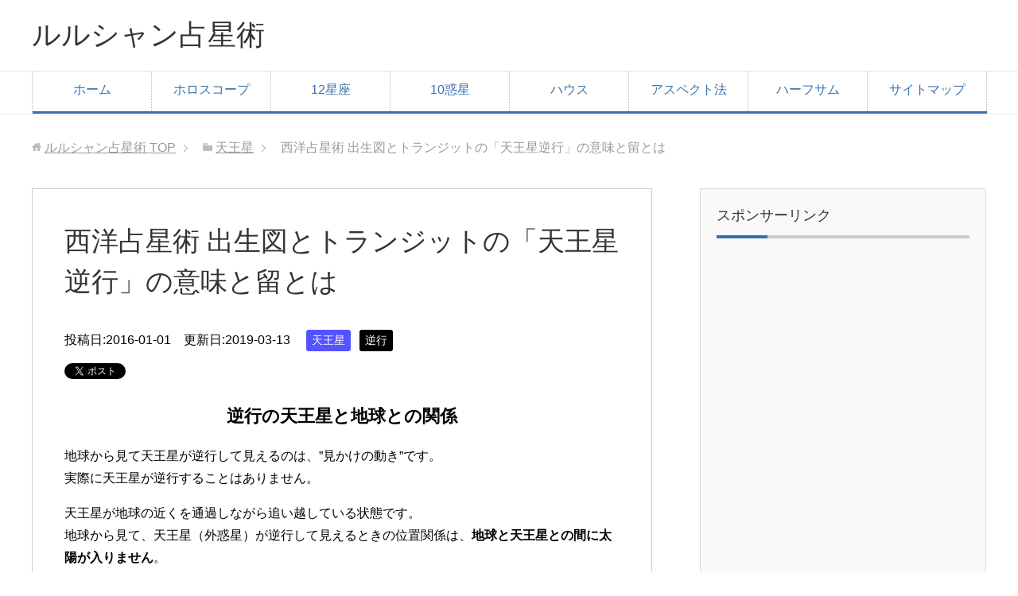

--- FILE ---
content_type: text/html; charset=UTF-8
request_url: https://astro-r.com/uranus/62/
body_size: 27247
content:
<!DOCTYPE html>
<html lang="ja" class="col2">
<head prefix="og: http://ogp.me/ns# fb: http://ogp.me/ns/fb#">

<title>西洋占星術 出生図とトランジットの「天王星逆行」の意味と留とは | ルルシャン占星術</title>
<meta charset="UTF-8">
<meta http-equiv="X-UA-Compatible" content="IE=edge">
<meta name="viewport" content="width=device-width, initial-scale=1.0">
<meta name="keywords" content="ルルシャン,西洋占星術,ホロスコープ,12星座,アスペクト,四元素,三区分,二区分,サイン,インターセプト,カルミネート,天王星,逆行,トランジット 逆行,天王星 逆行">
<meta name="description" content="逆行の天王星と地球との関係 地球から見て天王星が逆行して見えるのは、”見かけの動き”です。 実際に天王星が逆行することはありません。 天王星が地球の近くを通過しながら追い越している状態です。 地球から見て、天王星（外惑星・・・">
<link rel="canonical" href="https://astro-r.com/uranus/62/"/>
<link rel='dns-prefetch' href='//s.w.org'/>
<link rel="alternate" type="application/rss+xml" title="ルルシャン占星術 &raquo; フィード" href="https://astro-r.com/feed/"/>
<link rel="alternate" type="application/rss+xml" title="ルルシャン占星術 &raquo; コメントフィード" href="https://astro-r.com/comments/feed/"/>
<link rel="alternate" type="application/rss+xml" title="ルルシャン占星術 &raquo; 西洋占星術 出生図とトランジットの「天王星逆行」の意味と留とは のコメントのフィード" href="https://astro-r.com/uranus/62/feed/"/>
		<script type="text/javascript">window._wpemojiSettings={"baseUrl":"https:\/\/s.w.org\/images\/core\/emoji\/11\/72x72\/","ext":".png","svgUrl":"https:\/\/s.w.org\/images\/core\/emoji\/11\/svg\/","svgExt":".svg","source":{"concatemoji":"https:\/\/astro-r.com\/wp-includes\/js\/wp-emoji-release.min.js?ver=5.0.7"}};!function(a,b,c){function d(a,b){var c=String.fromCharCode;l.clearRect(0,0,k.width,k.height),l.fillText(c.apply(this,a),0,0);var d=k.toDataURL();l.clearRect(0,0,k.width,k.height),l.fillText(c.apply(this,b),0,0);var e=k.toDataURL();return d===e}function e(a){var b;if(!l||!l.fillText)return!1;switch(l.textBaseline="top",l.font="600 32px Arial",a){case"flag":return!(b=d([55356,56826,55356,56819],[55356,56826,8203,55356,56819]))&&(b=d([55356,57332,56128,56423,56128,56418,56128,56421,56128,56430,56128,56423,56128,56447],[55356,57332,8203,56128,56423,8203,56128,56418,8203,56128,56421,8203,56128,56430,8203,56128,56423,8203,56128,56447]),!b);case"emoji":return b=d([55358,56760,9792,65039],[55358,56760,8203,9792,65039]),!b}return!1}function f(a){var c=b.createElement("script");c.src=a,c.defer=c.type="text/javascript",b.getElementsByTagName("head")[0].appendChild(c)}var g,h,i,j,k=b.createElement("canvas"),l=k.getContext&&k.getContext("2d");for(j=Array("flag","emoji"),c.supports={everything:!0,everythingExceptFlag:!0},i=0;i<j.length;i++)c.supports[j[i]]=e(j[i]),c.supports.everything=c.supports.everything&&c.supports[j[i]],"flag"!==j[i]&&(c.supports.everythingExceptFlag=c.supports.everythingExceptFlag&&c.supports[j[i]]);c.supports.everythingExceptFlag=c.supports.everythingExceptFlag&&!c.supports.flag,c.DOMReady=!1,c.readyCallback=function(){c.DOMReady=!0},c.supports.everything||(h=function(){c.readyCallback()},b.addEventListener?(b.addEventListener("DOMContentLoaded",h,!1),a.addEventListener("load",h,!1)):(a.attachEvent("onload",h),b.attachEvent("onreadystatechange",function(){"complete"===b.readyState&&c.readyCallback()})),g=c.source||{},g.concatemoji?f(g.concatemoji):g.wpemoji&&g.twemoji&&(f(g.twemoji),f(g.wpemoji)))}(window,document,window._wpemojiSettings);</script>
		<style type="text/css">
img.wp-smiley,
img.emoji {
	display: inline !important;
	border: none !important;
	box-shadow: none !important;
	height: 1em !important;
	width: 1em !important;
	margin: 0 .07em !important;
	vertical-align: -0.1em !important;
	background: none !important;
	padding: 0 !important;
}
</style>
<link rel='stylesheet' id='wp-block-library-css' href='https://astro-r.com/wp-includes/css/dist/block-library/style.min.css?ver=5.0.7' type='text/css' media='all'/>
<link rel='stylesheet' id='toc-screen-css' href='https://astro-r.com/wp-content/plugins/table-of-contents-plus/screen.min.css,qver=1509.pagespeed.ce.w2pUIxA01D.css' type='text/css' media='all'/>
<link rel='stylesheet' id='keni_base-css' href='https://astro-r.com/wp-content/themes/keni70_wp_corp_blue_201605112159/base.css,qver=5.0.7.pagespeed.ce.mWC5Sz0j-J.css' type='text/css' media='all'/>
<link rel='stylesheet' id='keni_rwd-css' href='https://astro-r.com/wp-content/themes/keni70_wp_corp_blue_201605112159/rwd.css?ver=5.0.7' type='text/css' media='all'/>
<script>if(document.location.protocol!="https:"){document.location=document.URL.replace(/^http:/i,"https:");}</script><script type='text/javascript' src='https://astro-r.com/wp-includes/js/jquery/jquery.js?ver=1.12.4'></script>
<script type='text/javascript' src='https://astro-r.com/wp-includes/js/jquery/jquery-migrate.min.js?ver=1.4.1'></script>
<link rel='https://api.w.org/' href='https://astro-r.com/wp-json/'/>
<link rel="EditURI" type="application/rsd+xml" title="RSD" href="https://astro-r.com/xmlrpc.php?rsd"/>
<link rel="wlwmanifest" type="application/wlwmanifest+xml" href="https://astro-r.com/wp-includes/wlwmanifest.xml"/> 
<meta name="generator" content="WordPress 5.0.7"/>
<link rel='shortlink' href='https://astro-r.com/?p=62'/>
<link rel="alternate" type="application/json+oembed" href="https://astro-r.com/wp-json/oembed/1.0/embed?url=https%3A%2F%2Fastro-r.com%2Furanus%2F62%2F"/>
<link rel="alternate" type="text/xml+oembed" href="https://astro-r.com/wp-json/oembed/1.0/embed?url=https%3A%2F%2Fastro-r.com%2Furanus%2F62%2F&#038;format=xml"/>
<link rel="icon" href="https://astro-r.com/wp-content/uploads/2016/06/cropped-lulu-100x100.jpg" sizes="32x32"/>
<link rel="icon" href="https://astro-r.com/wp-content/uploads/2016/06/cropped-lulu-200x200.jpg" sizes="192x192"/>
<link rel="apple-touch-icon-precomposed" href="https://astro-r.com/wp-content/uploads/2016/06/cropped-lulu-200x200.jpg"/>
<meta name="msapplication-TileImage" content="https://astro-r.com/wp-content/uploads/2016/06/cropped-lulu-320x320.jpg"/>
<meta data-pso-pv="1.2.1" data-pso-pt="singlePost" data-pso-th="1d0471d36c56c677136a3e4108c28aae"><script async src="//pagead2.googlesyndication.com/pagead/js/adsbygoogle.js"></script><script pagespeed_no_defer="" data-pso-version="20170403_083938">window.dynamicgoogletags={config:[]};dynamicgoogletags.config=["ca-pub-5082371187938170",[[]],[[[],[],[]]],"WordPressSinglePost","9014607849",null,0.01,null,[null,1209600000],0.01,0,null,null,"//astro-r.com"];(function(){var h=this,aa=function(a){var b=typeof a;if("object"==b)if(a){if(a instanceof Array)return"array";if(a instanceof Object)return b;var c=Object.prototype.toString.call(a);if("[object Window]"==c)return"object";if("[object Array]"==c||"number"==typeof a.length&&"undefined"!=typeof a.splice&&"undefined"!=typeof a.propertyIsEnumerable&&!a.propertyIsEnumerable("splice"))return"array";if("[object Function]"==c||"undefined"!=typeof a.call&&"undefined"!=typeof a.propertyIsEnumerable&&!a.propertyIsEnumerable("call"))return"function"}else return"null";else if("function"==b&&"undefined"==typeof a.call)return"object";return b},p=function(a){return"number"==typeof a},ba=function(a,b){var c=Array.prototype.slice.call(arguments,1);return function(){var b=c.slice();b.push.apply(b,arguments);return a.apply(this,b)}},r=function(a,b){function c(){}c.prototype=b.prototype;a.Ra=b.prototype;a.prototype=new c;a.prototype.constructor=a;a.Ta=function(a,c,f){for(var d=Array(arguments.length-2),e=2;e<arguments.length;e++)d[e-2]=arguments[e];return b.prototype[c].apply(a,d)}};var ca=String.prototype.trim?function(a){return a.trim()}:function(a){return a.replace(/^[\s\xa0]+|[\s\xa0]+$/g,"")},da=function(a,b){return a<b?-1:a>b?1:0},ea=function(a){return String(a).replace(/\-([a-z])/g,function(a,c){return c.toUpperCase()})};var fa=Array.prototype.forEach?function(a,b,c){Array.prototype.forEach.call(a,b,c)}:function(a,b,c){for(var d=a.length,e="string"==typeof a?a.split(""):a,f=0;f<d;f++)f in e&&b.call(c,e[f],f,a)};var ga=function(a){ga[" "](a);return a};ga[" "]=function(){};var ia=function(a,b){var c=ha;Object.prototype.hasOwnProperty.call(c,a)||(c[a]=b(a))};var t;a:{var ja=h.navigator;if(ja){var ka=ja.userAgent;if(ka){t=ka;break a}}t=""}var v=function(a){return-1!=t.indexOf(a)};var la=v("Opera"),w=v("Trident")||v("MSIE"),ma=v("Edge"),na=v("Gecko")&&!(-1!=t.toLowerCase().indexOf("webkit")&&!v("Edge"))&&!(v("Trident")||v("MSIE"))&&!v("Edge"),oa=-1!=t.toLowerCase().indexOf("webkit")&&!v("Edge"),pa=function(){var a=h.document;return a?a.documentMode:void 0},qa;a:{var ra="",sa=function(){var a=t;if(na)return/rv\:([^\);]+)(\)|;)/.exec(a);if(ma)return/Edge\/([\d\.]+)/.exec(a);if(w)return/\b(?:MSIE|rv)[: ]([^\);]+)(\)|;)/.exec(a);if(oa)return/WebKit\/(\S+)/.exec(a);if(la)return/(?:Version)[ \/]?(\S+)/.exec(a)}();sa&&(ra=sa?sa[1]:"");if(w){var ta=pa();if(null!=ta&&ta>parseFloat(ra)){qa=String(ta);break a}}qa=ra}var ua=qa,ha={},va=function(a){ia(a,function(){for(var b=0,c=ca(String(ua)).split("."),d=ca(String(a)).split("."),e=Math.max(c.length,d.length),f=0;0==b&&f<e;f++){var g=c[f]||"",k=d[f]||"";do{g=/(\d*)(\D*)(.*)/.exec(g)||["","","",""];k=/(\d*)(\D*)(.*)/.exec(k)||["","","",""];if(0==g[0].length&&0==k[0].length)break;b=da(0==g[1].length?0:parseInt(g[1],10),0==k[1].length?0:parseInt(k[1],10))||da(0==g[2].length,0==k[2].length)||da(g[2],k[2]);g=g[3];k=k[3]}while(0==b)}return 0<=b})},wa;var xa=h.document;wa=xa&&w?pa()||("CSS1Compat"==xa.compatMode?parseInt(ua,10):5):void 0;var x=function(){},ya="function"==typeof Uint8Array,z=function(a,b,c){a.a=null;b||(b=[]);a.Va=void 0;a.M=-1;a.l=b;a:{if(a.l.length){b=a.l.length-1;var d=a.l[b];if(d&&"object"==typeof d&&"array"!=aa(d)&&!(ya&&d instanceof Uint8Array)){a.R=b-a.M;a.G=d;break a}}a.R=Number.MAX_VALUE}a.Ua={};if(c)for(b=0;b<c.length;b++)d=c[b],d<a.R?(d+=a.M,a.l[d]=a.l[d]||y):a.G[d]=a.G[d]||y},y=[],A=function(a,b){if(b<a.R){b+=a.M;var c=a.l[b];return c===y?a.l[b]=[]:c}c=a.G[b];return c===y?a.G[b]=[]:c},Aa=function(a){a=A(za,a);return null==a?a:+a},B=function(a,b,c){b<a.R?a.l[b+a.M]=c:a.G[b]=c},C=function(a,b,c){a.a||(a.a={});if(!a.a[c]){var d=A(a,c);d&&(a.a[c]=new b(d))}return a.a[c]},D=function(a,b,c){a.a||(a.a={});if(!a.a[c]){for(var d=A(a,c),e=[],f=0;f<d.length;f++)e[f]=new b(d[f]);a.a[c]=e}b=a.a[c];b==y&&(b=a.a[c]=[]);return b},Ba=function(a,b,c){a.a||(a.a={});c=c||[];for(var d=[],e=0;e<c.length;e++)d[e]=E(c[e]);a.a[b]=c;B(a,b,d)},Ca=function(a){if(a.a)for(var b in a.a){var c=a.a[b];if("array"==aa(c))for(var d=0;d<c.length;d++)c[d]&&E(c[d]);else c&&E(c)}},E=function(a){Ca(a);return a.l};x.prototype.toString=function(){Ca(this);return this.l.toString()};var Da=function(a){var b;if("array"==aa(a)){for(var c=Array(a.length),d=0;d<a.length;d++)null!=(b=a[d])&&(c[d]="object"==typeof b?Da(b):b);return c}if(ya&&a instanceof Uint8Array)return new Uint8Array(a);c={};for(d in a)null!=(b=a[d])&&(c[d]="object"==typeof b?Da(b):b);return c};var Ea=function(a,b){this.events=[];this.Ga=b||h;var c=null;b&&(b.google_js_reporting_queue=b.google_js_reporting_queue||[],this.events=b.google_js_reporting_queue,c=b.google_measure_js_timing);this.ia=null!=c?c:Math.random()<a};Ea.prototype.disable=function(){fa(this.events,this.ya,this);this.events.length=0;this.ia=!1};Ea.prototype.ya=function(a){var b=this.Ga.performance;a&&b&&b.clearMarks&&(b.clearMarks("goog_"+a.uniqueId+"_start"),b.clearMarks("goog_"+a.uniqueId+"_end"))};var Fa=function(){var a=!1;try{var b=Object.defineProperty({},"passive",{get:function(){a=!0}});h.addEventListener("test",null,b)}catch(c){}return a}();var Ha=function(){var a=Ga;try{var b;if(b=!!a&&null!=a.location.href)a:{try{ga(a.foo);b=!0;break a}catch(c){}b=!1}return b}catch(c){return!1}},Ia=function(a,b){for(var c in a)Object.prototype.hasOwnProperty.call(a,c)&&b.call(void 0,a[c],c,a)};var Ja=function(a,b,c,d,e){this.la=c||4E3;this.H=a||"&";this.wa=b||",$";this.T=void 0!==d?d:"trn";this.Sa=e||null;this.va=!1;this.V={};this.Ja=0;this.L=[]},Ma=function(a,b,c,d){b=b+"//"+c+d;var e=Ka(a)-d.length-0;if(0>e)return"";a.L.sort(function(a,b){return a-b});d=null;c="";for(var f=0;f<a.L.length;f++)for(var g=a.L[f],k=a.V[g],m=0;m<k.length;m++){if(!e){d=null==d?g:d;break}var l=La(k[m],a.H,a.wa);if(l){l=c+l;if(e>=l.length){e-=l.length;b+=l;c=a.H;break}else a.va&&(c=e,l[c-1]==a.H&&--c,b+=l.substr(0,c),c=a.H,e=0);d=null==d?g:d}}f="";a.T&&null!=d&&(f=c+a.T+"="+(a.Sa||d));return b+f+""},Ka=function(a){if(!a.T)return a.la;var b=1,c;for(c in a.V)b=c.length>b?c.length:b;return a.la-a.T.length-b-a.H.length-1},La=function(a,b,c,d,e){var f=[];Ia(a,function(a,k){(a=Na(a,b,c,d,e))&&f.push(k+"="+a)});return f.join(b)},Na=function(a,b,c,d,e){if(null==a)return"";b=b||"&";c=c||",$";"string"==typeof c&&(c=c.split(""));if(a instanceof Array){if(d=d||0,d<c.length){for(var f=[],g=0;g<a.length;g++)f.push(Na(a[g],b,c,d+1,e));return f.join(c[d])}}else if("object"==typeof a)return e=e||0,2>e?encodeURIComponent(La(a,b,c,d,e+1)):"...";return encodeURIComponent(String(a))};var Ra=function(a,b,c,d){var e=Pa;if((c?e.Pa:Math.random())<(d||e.za))try{var f;b instanceof Ja?f=b:(f=new Ja,Ia(b,function(a,b){var c=f,d=c.Ja++,e={};e[b]=a;a=[e];c.L.push(d);c.V[d]=a}));var g=Ma(f,e.Ma,e.Ba,e.La+a+"&");g&&Qa(g)}catch(k){}},Qa=function(a){h.google_image_requests||(h.google_image_requests=[]);var b=h.document.createElement("img");b.src=a;h.google_image_requests.push(b)};var Sa;if(!(Sa=!na&&!w)){var Ta;if(Ta=w)Ta=9<=Number(wa);Sa=Ta}Sa||na&&va("1.9.1");w&&va("9");var F=function(a,b,c,d){this.top=a;this.right=b;this.bottom=c;this.left=d};F.prototype.floor=function(){this.top=Math.floor(this.top);this.right=Math.floor(this.right);this.bottom=Math.floor(this.bottom);this.left=Math.floor(this.left);return this};var Ua=document,Va=window;var Wa=!!window.google_async_iframe_id,Ga=Wa&&window.parent||window;var Pa,G;if(Wa&&!Ha()){var Xa="."+Ua.domain;try{for(;2<Xa.split(".").length&&!Ha();)Ua.domain=Xa=Xa.substr(Xa.indexOf(".")+1),Ga=window.parent}catch(a){}Ha()||(Ga=window)}G=Ga;var Ya=new Ea(1,G);Pa=new function(){this.Ma="http:"===Va.location.protocol?"http:":"https:";this.Ba="pagead2.googlesyndication.com";this.La="/pagead/gen_204?id=";this.za=.01;this.Pa=Math.random()};if("complete"==G.document.readyState)G.google_measure_js_timing||Ya.disable();else if(Ya.ia){var Za=function(){G.google_measure_js_timing||Ya.disable()};G.addEventListener?G.addEventListener("load",Za,Fa?void 0:!1):G.attachEvent&&G.attachEvent("onload",Za)};var H=function(a){this.na={};this.na.c=a;this.o=[];this.u=null;this.v=[];this.ea=0};H.prototype.g=function(a){for(var b=0;b<this.o.length;b++)if(this.o[b]==a)return this;this.o.push(a);return this};var $a=function(a,b){a.u=a.u?a.u:b;return a};H.prototype.C=function(a){for(var b=0;b<this.v.length;b++)if(this.v[b]==a)return this;this.v.push(a);return this};H.prototype.getData=function(a){var b=this.na,c={},d;for(d in b)c[d]=b[d];0<this.ea&&(c.t=this.ea);c.err=this.o.join();c.warn=this.v.join();if(this.u){c.excp_n=this.u.name;c.excp_m=this.u.message&&this.u.message.substring(0,512);if(b=this.u.stack){d=this.u.stack;try{-1==d.indexOf("")&&(d="\n"+d);for(var e;d!=e;)e=d,d=d.replace(/((https?:\/..*\/)[^\/:]*:\d+(?:.|\n)*)\2/,"$1");b=d.replace(/\n */g,"\n")}catch(f){b=""}}c.excp_s=b}c.w=0<a.innerWidth?a.innerWidth:null;c.h=0<a.innerHeight?a.innerHeight:null;return c};var bb=function(a,b){ab(a,a.Ea,a.X,b)},ab=function(a,b,c,d){var e=d.u;d=d.getData(a.K);a.Ha?(d.type=b,a.K.console.log(d),e&&a.K.console.error(e)):0<c&&(d.r=c,Ra(b,d,"jserror"!=b,c))};var I=function(a){return a.dynamicgoogletags=a.dynamicgoogletags||{}};var J=function(a){z(this,a,cb)};r(J,x);var cb=[4];J.prototype.getId=function(){return A(this,3)};var K=function(a){z(this,a,null)};r(K,x);var db=function(a){z(this,a,null)};r(db,x);var L=function(a){return C(a,J,1)},fb=function(a){z(this,a,eb)};r(fb,x);var eb=[1];fb.prototype.i=function(){return D(this,db,1)};fb.prototype.pa=function(a){Ba(this,1,a)};var M=function(a){z(this,a,gb)};r(M,x);var gb=[2];M.prototype.ka=function(){return A(this,3)};M.prototype.qa=function(a){B(this,3,a)};var hb=function(a){z(this,a,null)};r(hb,x);var N=function(a){z(this,a,ib)};r(N,x);var ib=[1,2,3];N.prototype.i=function(){return D(this,db,2)};N.prototype.pa=function(a){Ba(this,2,a)};var O=function(a){z(this,a,jb)};r(O,x);var jb=[3];O.prototype.A=function(){return A(this,1)};O.prototype.D=function(){return C(this,fb,2)};O.prototype.O=function(){return A(this,4)};O.prototype.ka=function(){return A(this,5)};O.prototype.qa=function(a){B(this,5,a)};O.prototype.N=function(){return C(this,kb,9)};var kb=function(a){z(this,a,null)};r(kb,x);var lb=function(a){this.m=a;this.sa=[]};lb.prototype.f=function(){return 0<D(this.m,N,3).length?D(this.m,N,3)[0]:null};var mb=function(a){var b=["adsbygoogle-placeholder"];a=a.className?a.className.split(/\s+/):[];for(var c={},d=0;d<a.length;++d)c[a[d]]=!0;for(d=0;d<b.length;++d)if(!c[b[d]])return!1;return!0};var nb=function(a,b){for(var c=0;c<b.length;c++){var d=b[c],e=ea(d.Wa);a[e]=d.value}},qb=function(a,b){var c=ob;b.setAttribute("data-adsbygoogle-status","reserved");b={element:b};(c=c&&c.Na)&&(b.params=c);pb(a).push(b)},pb=function(a){return a.adsbygoogle=a.adsbygoogle||[]};var rb=function(a,b){if(!a)return!1;a=b.getComputedStyle?b.getComputedStyle(a,null):a.currentStyle;if(!a)return!1;a=a.cssFloat||a.styleFloat;return"left"==a||"right"==a},sb=function(a){for(a=a.previousSibling;a&&1!=a.nodeType;)a=a.previousSibling;return a?a:null},tb=function(a){return!!a.nextSibling||!!a.parentNode&&tb(a.parentNode)};var ub=function(a,b){var c=a.length;if(null!=c)for(var d=0;d<c;d++)b.call(void 0,a[d],d)};var vb=function(a,b,c,d){this.ma=a;this.$=b;this.aa=c;this.P=d};vb.prototype.query=function(a){var b=[];try{b=a.querySelectorAll(this.ma)}catch(f){}if(!b.length)return[];a=b;b=a.length;if(0<b){for(var c=Array(b),d=0;d<b;d++)c[d]=a[d];a=c}else a=[];a=wb(this,a);p(this.$)&&(b=this.$,0>b&&(b+=a.length),a=0<=b&&b<a.length?[a[b]]:[]);if(p(this.aa)){b=[];for(c=0;c<a.length;c++){var d=xb(a[c]),e=this.aa;0>e&&(e+=d.length);0<=e&&e<d.length&&b.push(d[e])}a=b}return a};vb.prototype.toString=function(){return JSON.stringify({nativeQuery:this.ma,occurrenceIndex:this.$,paragraphIndex:this.aa,ignoreMode:this.P})};var wb=function(a,b){if(null==a.P)return b;switch(a.P){case 1:return b.slice(1);case 2:return b.slice(0,b.length-1);case 3:return b.slice(1,b.length-1);case 0:return b;default:throw Error("Unknown ignore mode: "+a.P);}},xb=function(a){var b=[];ub(a.getElementsByTagName("p"),function(a){100<=yb(a)&&b.push(a)});return b},yb=function(a){if(3==a.nodeType)return a.length;if(1!=a.nodeType||"SCRIPT"==a.tagName)return 0;var b=0;ub(a.childNodes,function(a){b+=yb(a)});return b},zb=function(a){return 0==a.length||isNaN(a[0])?a:"\\"+(30+parseInt(a[0],10))+" "+a.substring(1)};var Ab=function(a,b){var c=0,d=A(a,6);if(void 0!==d)switch(d){case 0:c=1;break;case 1:c=2;break;case 2:c=3}var d=null,e=A(a,7);if(A(a,1)||a.getId()||0<A(a,4).length){var f=a.getId(),g=A(a,1),e=A(a,4),d=A(a,2);a=A(a,5);var k="";g&&(k+=g);f&&(k+="#"+zb(f));if(e)for(f=0;f<e.length;f++)k+="."+zb(e[f]);d=(e=k)?new vb(e,d,a,c):null}else e&&(d=new vb(e,A(a,2),A(a,5),c));return d?d.query(b):[]},Bb=function(a,b){if(a==b)return!0;if(!a||!b||A(a,1)!=A(b,1)||A(a,2)!=A(b,2)||a.getId()!=b.getId()||A(a,7)!=A(b,7)||A(a,5)!=A(b,5)||A(a,6)!=A(b,6))return!1;a=A(a,4);b=A(b,4);if(a||b)if(a&&b&&a.length==b.length)for(var c=0;c<a.length;c++){if(a[c]!=b[c])return!1}else return!1;return!0};var Cb=function(a){a=a.document;return("CSS1Compat"==a.compatMode?a.documentElement:a.body)||{}},Db=function(a){return void 0===a.pageYOffset?(a.document.documentElement||a.document.body.parentNode||a.document.body).scrollTop:a.pageYOffset};var Eb=function(a,b){b=L(b);if(!b)return null;a=Ab(b,a);return 0<a.length?a[0]:null},Gb=function(a,b){b=Fb(a,b,!0);return p(b)&&!(b<=Cb(a).clientHeight)},Hb=function(a,b){return a.body?b-a.body.getBoundingClientRect().top:b},Fb=function(a,b,c){if(!c||!p(A(b,8))){var d=Eb(a.document,b);if(d){var e=null!=C(b,K,2)?A(C(b,K,2),3):void 0;c=a.document.createElement("div");c.className="googlepublisherpluginad";var f=c.style;f.textAlign="center";f.width="100%";f.height="0px";f.clear=e?"both":"none";Ib(c,d,A(b,3));d=c.getBoundingClientRect().top+Db(a);c.parentNode.removeChild(c);B(b,8,d)}}b=A(b,8);return p(b)?b-Db(a):null},Jb={0:0,1:1,2:2,3:3},Kb={0:"auto",1:"horizontal",2:"vertical",3:"rectangle"},Lb=function(a,b){a.sort(function(a,d){a=Fb(b,a,!0);a=p(a)?a:Number.POSITIVE_INFINITY;d=Fb(b,d,!0);d=p(d)?d:Number.POSITIVE_INFINITY;return a-d})},Ib=function(a,b,c){switch(Jb[c]){case 0:b.parentNode&&b.parentNode.insertBefore(a,b);break;case 3:if(c=b.parentNode){var d=b.nextSibling;if(d&&d.parentNode!=c)for(;d&&8==d.nodeType;)d=d.nextSibling;c.insertBefore(a,d)}break;case 1:b.insertBefore(a,b.firstChild);break;case 2:b.appendChild(a)}if(1!=b.nodeType?0:"INS"==b.tagName&&mb(b))b.style.display="block"};var ob=new function(){this.ha="googlepublisherpluginad";this.Na={google_tag_origin:"pso"}},P=function(a){this.b=a;this.j=[];this.da=0;this.o=[];this.v=[];this.Y=null;this.oa=!1},Mb=function(a,b){a=C(a.f(),J,4);if(!(a&&b&&A(b,1)==A(a,1)&&b.getId()==a.getId()&&p(A(b,2))&&p(A(b,5))))return!1;a=A(a,4);b=A(b,4);if(a.length!=b.length)return!1;for(var c=0;c<a.length;++c)if(b[c]!=a[c])return!1;return!0},Nb=function(a){var b=p(void 0)?void 0:20,c=a.f(),d=c.i(),e=C(c,J,4);if(!(a.oa||0>=b)&&e&&0!=Ab(e,a.b.document).length){a.oa=!0;for(var c=[],f=0;f<d.length;++f){var g=d[f],k=L(g);if(Mb(a,k)){var m=A(k,2),k=A(k,5);null!=m&&null!=k&&0<=m&&0<=k&&(!c[m]||A(L(c[m]),5)<k)&&(c[m]=g)}}k=0;d=Ab(e,a.b.document);for(m=0;m<c.length&&k<b;++m){var e=k,f=a,l=d[m],g=c[m],k=b-k,u=f.f().i(),q=0;if(l&&g){l=xb(l).length;switch(A(L(g),6)){case 0:case 1:--l;break;case 2:l-=2}for(var n=A(L(g),5)+1;n<l&&q<k;++n){var Oa=new g.constructor(Da(E(g))),Hc=L(Oa);B(Hc,5,n);u.push(Oa);q++}}q&&f.f().pa(u);k=e+q}}};P.prototype.g=function(a){for(var b=0;b<this.o.length;++b)if(this.o[b]==a)return;this.o.push(a)};P.prototype.C=function(a){for(var b=0;b<this.v.length;++b)if(this.v[b]==a)return;this.v.push(a)};var Ob=function(a,b,c){var d=Jb[A(b,3)],e=Eb(a.b.document,b);if(e){var f=L(b)?A(L(b),2):void 0,g;a:{g=a.b;if(null!=f)switch(d){case 0:g=rb(sb(e),g);break a;case 3:g=rb(e,g);break a;case 2:f=e.lastChild;g=rb(f?1==f.nodeType?f:sb(f):null,g);break a}g=!1}if(!g&&(c||2!=d||tb(e))&&(c=1==d||2==d?e:e.parentNode,!c||(1!=c.nodeType?0:"INS"==c.tagName&&mb(c))||!(0>=c.offsetWidth)))a:if(A(b,7))a.C(8);else{b:if(A(b,5))c=A(b,5);else{if(c=Q(a).f())if(c=A(c,3),a.da<c.length){c=c[a.da++];break b}a.g(4);c=null}if(null!=c){B(b,7,!0);d=[];(g=a.O())&&d.push(g);g=Q(a).sa;for(f=0;f<g.length;++f)d.push(g[f]);p(A(b,9))&&d.push("pso-lv-"+A(b,9));var k=a.b.document;g=a.A();var f=A(b,6),f=null!=f?Kb[f]:f,m=C(b,K,2),l={};m&&(l.ra=A(m,1),l.ga=A(m,2),l.xa=!!A(m,3));var m=c,u=ob,q=k.createElement("div"),n=q.style;n.textAlign="center";n.width="100%";n.height="auto";n.clear=l.xa?"both":"none";l.Ka&&nb(n,l.Ka);k=k.createElement("ins");n=k.style;n.display="block";n.margin="auto";n.backgroundColor="transparent";l.ra&&(n.marginTop=l.ra);l.ga&&(n.marginBottom=l.ga);l.ta&&nb(n,l.ta);q.appendChild(k);k.setAttribute("data-ad-format",f?f:"auto");if(f=u&&u.ha)q.className=f;k.className="adsbygoogle";k.setAttribute("data-ad-client",g);m&&k.setAttribute("data-ad-slot",m);d.length&&k.setAttribute("data-ad-channel",d.join("+"));Ib(q,e,A(b,3));try{qb(a.b,k)}catch(Oa){A(b,5)!=c&&a.da--;B(b,7,!1);a.C(6);q&&q.parentNode&&q.parentNode.removeChild(q);break a}a.j.push(q)}}}},Pb=function(a,b){for(var c=Number.POSITIVE_INFINITY,d=0;d<a.j.length;++d)var e=a.j[d].getBoundingClientRect().top,f=a.j[d].getBoundingClientRect().bottom,c=Math.min(c,b<e?e-b:f<b?b-f:0);return c},Q=function(a){a=I(a.b).ps||null;if(!a)throw Error("No placementState");return a},Qb=function(a,b){var c=Q(a).m;if(!c||!c.A())return a.g(5),!1;c=D(c,N,3)[0];return c?A(c,3).length<b?(a.g(4),a.g(5),!1):!0:(a.g(5),!1)};P.prototype.A=function(){return Q(this).m.A()||""};P.prototype.O=function(){return Q(this).m.O()||void 0};P.prototype.D=function(){return Q(this).m.D()||new fb};P.prototype.f=function(){var a=Q(this).f();if(!a)throw Error("No mConfig");return a};var Rb=function(a){a=A(a.f(),6);return null!=a&&0<a};var Sb=function(){this.I=this.J=this.ba=null};var R=function(a){P.call(this,a)};r(R,P);R.prototype.apply=function(a){var b;(b=Q(this).m)&&b.A()&&b.D()?b=!0:(this.g(5),b=!1);if(b){b=this.D().i();for(var c=0;c<b.length;c++){var d=b[c];A(d,7)||Ob(this,d,a)}}};R.prototype.B=function(){return(0==this.D().i().length||0<this.j.length)&&0==this.o.length};var Tb=function(a){P.call(this,a);if(Qb(this,0)){a=this.D().i();for(var b=this.f().i(),c=0;c<a.length;c++){var d=a[c],e;a:{e=d;var f=b;if(e&&L(e))for(var g=0;g<f.length;g++){var k=f[g];if(A(e,3)==A(k,3)&&Bb(L(e),L(k))){e=k;break a}}e=null}e&&C(e,K,2)&&(e=C(e,K,2),d.a||(d.a={}),f=e?E(e):e,d.a[2]=e,B(d,2,f))}}};r(Tb,R);var Vb=function(a,b){var c=void 0===b.pageXOffset?(b.document.documentElement||b.document.body.parentNode||b.document.body).scrollLeft:b.pageXOffset,d=Db(b);if(a.getBoundingClientRect)return a=a.getBoundingClientRect(),Ub(a)?new F(a.top+d,a.right+c,a.bottom+d,a.left+c):new F(0,0,0,0);b=b.document.createRange();b.selectNodeContents(a);return b.collapsed?new F(0,0,0,0):b.getBoundingClientRect?(a=b.getBoundingClientRect(),Ub(a)?new F(a.top+d,a.right+c,a.bottom+d,a.left+c):new F(0,0,0,0)):new F(0,0,0,0)},Ub=function(a){return!!a&&p(a.top)&&!isNaN(a.top)&&p(a.right)&&!isNaN(a.right)&&p(a.bottom)&&!isNaN(a.bottom)&&p(a.left)&&!isNaN(a.left)};var $b=function(a){this.K=a;this.Fa=Wb(a);this.ua=S("ins.adsbygoogle",a);this.fa=Xb(a);this.Oa=S("[__lsu_res=reserved]",a);this.U=[];a=Yb(this);for(var b=0;b<a.length;b++)this.U.push(new Zb(a[b]))},Wb=function(a){var b=a.googletag;if(!b||"function"!=typeof b.pubads)return S("div[id^=div-gpt-ad]",a);var c=[];try{for(var d=b.pubads().getSlots(),b=0;b<d.length;b++){var e=d[b].getSlotElementId(),f=a.document.getElementById(e);null!=f&&c.push(f)}}catch(g){Ra("ladd_evt",{ok:0,err:g.toString()},!0,.1)}return c},Xb=function(a){return S("iframe[id^=aswift_],iframe[id^=google_ads_frame]",a)},S=function(a,b){return Array.prototype.slice.call(b.document.querySelectorAll(a))},Yb=function(a){return[].concat(a.Fa,a.ua,a.fa,a.Oa)},Zb=function(a){this.Ca=a;this.W=null};var T=function(a){P.call(this,a)};r(T,P);T.prototype.apply=function(){};T.prototype.B=function(){var a;if(Rb(this)){a=this.b;var b=Wb(a);a=0<[].concat(b,S("ins.adsbygoogle",a),Xb(a),S("[__lsu_res=reserved]",a)).length}else a=!0;return a};var ac=function(a){P.call(this,a);this.F=null};r(ac,P);ac.prototype.apply=function(a){if(a&&Qb(this,2)){Nb(this);a=Cb(this.b).clientHeight||640;null==this.F&&(this.F=new $b(this.b));var b=this.F.fa.length;if(!(5<=b)){var b=Math.min(2,5-b),c=this.f().i();Lb(c,this.b);for(var d=0;d<c.length&&this.j.length<b;++d){var e=c[d];if(Gb(this.b,e)){var f=Fb(this.b,e,!0);if(void 0!==f){var g;a:{g=this.F;for(var k=a,m=f,l=0;l<g.U.length;l++){var u=m,q=k,n;n=g.U[l];n.W||(n.W=Vb(n.Ca,g.K));n=n.W;if(n.top-q<u&&u<n.bottom+q){g=!0;break a}}g=!1}g||Pb(this,f)<a||Ob(this,e,!0)}}}0==this.j.length&&this.C(1)}}};ac.prototype.B=function(){return Rb(this)?0<Yb(this.F).length:!0};var bc=function(a){P.call(this,a);this.Z=!1};r(bc,T);bc.prototype.apply=function(a){if(a&&!this.Z){var b;a:{var c=this.b.document;b=c.body;if(a&&b){a=this.A();var d=ob,e=c.createElement("div");e.style.display="block";if(d=d&&d.ha)e.className=d;c=c.createElement("ins");c.className="adsbygoogle";c.setAttribute("data-ad-client",a);c.setAttribute("data-reactive-ad-format","1");c.style.display="none";e.appendChild(c);Ib(e,b,2);try{qb(this.b,c)}catch(f){this.C(6);e&&e.parentNode&&e.parentNode.removeChild(e);b=5;break a}this.j.push(e);b=0}else b=4}this.Z=0==b}};bc.prototype.B=function(){return this.Z&&T.prototype.B.call(this)};var cc=function(a){P.call(this,a);a=Cb(a).clientHeight;this.Aa=.1*a;this.Ia=.75*a};r(cc,P);cc.prototype.apply=function(a){if(Qb(this,3)&&!this.B()){Nb(this);var b=this.f().i();Lb(b,this.b);var c;c=this.Aa;var d;d=document;d=d.querySelectorAll?d.querySelectorAll("header,#header,#masthead,.header,.site-header"):[];for(var e=d.length,f=0<e?d[0]:null,g=1;g<e;g++)d[g].getBoundingClientRect().top<f.getBoundingClientRect().top&&(f=d[g]);(d=f)&&(d=d.getBoundingClientRect())&&d.top!=d.bottom&&d.left!=d.right&&(c=Math.min(c,Hb(document,d.bottom)));for(d=0;d<b.length&&3>this.j.length;d++){e=b[d];var f=c,g=this.b.document,k=Fb(this.b,e,!1);!p(k)||Hb(g,k)<f?f=!1:(f=Pb(this,k),f=this.Ia<f);f&&(f=Gb(this.b,e),g=A(e,6)||0,f&&0==g&&B(e,6,3),!f&&a||Ob(this,e,a))}}};cc.prototype.B=function(){return 3==this.j.length};var U={};U[16]=R;U[17]=R;U[19]=T;U[29]=ac;U[33]=T;U[30]=bc;U[28]=cc;U[34]=cc;U[32]=Tb;U[1]=R;U[8]=T;U[11]=R;var dc=[19,29,33,30,16,32,17,34],ec=[16,19,33,30,17,1,6,8,11];var fc=function(a,b){a=a.google_ad_modifications=a.google_ad_modifications||{};(a.ad_channels=a.ad_channels||[]).push(b)};var gc=function(a){return 0>a||99<a?null:10>a?"0"+a:""+a};var hc=function(a,b){a=a.google_ad_modifications=a.google_ad_modifications||{};a=a.loeids=a.loeids||[];for(var c=0;c<b.length;c++)a.push(b[c])};var ic=function(a,b,c){this.ja=a;this.Da=c?c:new kb};ic.prototype.N=function(){return this.Da||new kb};var jc=function(a){if(!p(a))return!1;for(var b=0;b<dc.length;++b)if(a==dc[b])return!1;return!0},oc=function(){var a=V,b=kc,c=lc,d=b.f();if(!d)return mc(16);var e=null,f;a:{var g=D(d,M,1);for(f=0;f<g.length;++f){for(var k=!0,m=0;m<ec.length;++m)A(g[f],4)==ec[m]&&(k=!1);if(k){g=[];0==d.i().length&&g.push("PsoInvalidVariant");0==A(d,3).length&&g.push("PsoNoAdSlotCodes");f=g;break a}}f=[]}g=c.ja;if(0==f.length)a:{e=D(d,M,1);if(p(g))for(f=0;f<e.length;f++)if(k=e[f],U[A(k,4)])for(var m=D(k,hb,2),l=0;l<m.length;l++){var u=m[l],q=A(u,1),u=A(u,2);if(p(q)&&p(u)&&g>=q&&g<=u){e=k;break a}}e=null}else for(k=0;k<f.length;++k)b.sa.push(f[k]);if(!e){f=D(d,M,1);e={};for(k=0;k<f.length;k++)e[A(f[k],4)]=!0;f=null;e[19]||e[8]?f=19:e[16]||e[1]?f=16:0<d.i().length&&0<A(d,3).length&&e[34]&&(f=34);null!=f?(e=new M,B(e,6,3),B(e,4,f),16!=f&&19!=f&&e.qa("pso-ama-fallback")):e=null}(f=!e)||(!p(g)||800>g?f=!1:820>g?(hc(a,["26835111"]),f=!0):(840>g&&hc(a,["26835112"]),f=!1));if(f)return mc(16);(g=e.ka())&&fc(a,g);g=!0;A(c.N(),2)&&(Date.now?Date.now():+new Date)<A(c.N(),2)||(fc(a,"pso-ama-exd"),g=!1);A(b.m,11)&&(fc(a,"pso-ama-stl-tmp"),g=!1);g&&fc(a,"pso-ama-elig");2==A(e,6)&&(b=A(e,1),null!=b&&hc(a,[""+b]));if(g&&(2==A(e,6)||1==A(e,6))){d=D(d,M,1);if(null===c.ja)c=[];else{b={};c=[];for(g=0;g<d.length;g++)f=nc(d[g]),null==f||b[f]||(b[f]=!0,c.push(f));b=nc(e);if(null!=b){d=[];b=gc(b);g=!1;if(b)for(f=0;f<c.length;f++)k=gc(c[f]),b==k&&(g=!0),k&&d.push("950"+b+k);g||(d=[]);c=d}else c=[]}hc(a,c)}a=new Sb;a.ba=A(e,5);a.J=A(e,4);return a},mc=function(a){var b=new Sb;b.J=a;return b},pc=function(a){a=a.google_ad_modifications=a.google_ad_modifications||{};a.remove_ads_by_default=!0;a.ad_whitelist=[{ad_tag_origin:"pso"}];a.ad_blacklist=[];a.space_collapsing="slot"},nc=function(a){var b;switch(A(a,6)){case 1:b=A(a,4);break;case 2:b=A(a,7)}return null!=b?b:null};var qc=function(a){this.document=a};var W=function(a){H.call(this,a)};r(W,H);W.prototype.getData=function(a){var b=W.Ra.getData.call(this,a),c;a:{c=(new qc(a.document)).document.getElementsByTagName("script");for(var d=0;d<c.length;++d)if(c[d].hasAttribute("data-pso-version")){c=c[d].getAttribute("data-pso-version");break a}c=null}b.sv=c;if(d=I(a).ps||null){c=d.m;var d=d.f(),e=b.wpc;b.wpc=null!=e?e:c.A();b.su=A(c,14);b.tn=c.O();b.ev=d&&A(d,5)}if(a=I(a).ss||null)b.s=a.J,b.st=a.ba;return b};var rc=null,sc=!1,vc=function(a){var b=tc,c=uc;b.addEventListener?(a&&b.addEventListener("DOMContentLoaded",a,!1),c&&b.addEventListener("load",c,!1)):b.attachEvent&&c&&b.attachEvent("onload",c)},xc=function(a){p(rc)&&a.clearInterval&&(a.clearInterval(rc),rc=null);sc||wc(a,!1);wc(a,!0)},yc=function(a,b){try{xc(b);var c=I(b).ss||null;if(c&&c.I){var d=c.I,e=d.B(),f=d.o,g=d.v,k=d.Y,m=d.j.length;e||0!=m||f.push(6);for(var l=new W(m),c=0;c<g.length;c++)l.C(g[c]);if(e&&0==f.length&&null===k)ab(a,a.Qa,a.ca,l);else{for(e=0;e<f.length;e++)l.g(f[e]);bb(a,$a(l,k))}}else bb(a,(new W(0)).g(2))}catch(u){bb(a,$a((new W(0)).g(1),u))}I(b).loaded=!0},wc=function(a,b){b||(sc=!0);if((a=I(a).ss||null)&&a.I){a=a.I;try{a.apply(b)}catch(c){a.g(1),null===a.Y&&(a.Y=c)}}},zc=function(){wc(window,!1)};var X=new function(a){this.Qa="pso_success";this.Ea="pso_failure";this.X=this.ca=.01;this.Ha=!1;this.K=a}(window);try{var V=window,za,Ac=I(V).config;za=Ac?new O(Ac):null;if(!za)throw Error("No config");var Bc=Aa(10),Cc=Aa(7);X.ca=null!=Bc?Bc:X.ca;X.X=null!=Cc?Cc:X.X;var kc=new lb(za),Dc=kc;I(V).ps=Dc;var Y,lc;if(v("iPad")||v("Android")&&!v("Mobile")||v("Silk")||!(v("iPod")||v("iPhone")||v("Android")||v("IEMobile")))Y=mc(16);else{var Ec,Fc=/^#([^=]*)=(\d+)$/.exec(V.location.hash);if((Ec=Fc&&3==Fc.length&&"pso_strategy"==Fc[1]?+Fc[2]:null)&&U[Ec]){Y=mc(Ec);var Gc=V;jc(Ec)&&pc(Gc)}else{var Ic=V,Jc=kc.m.N(),Z;try{var Kc=parseInt(Ic.localStorage.getItem("PSO_EXP0"),10);Z=isNaN(Kc)?null:Kc}catch(a){Z=null}if(null==Z){Z=Math.floor(1024*Math.random());var Lc=Z;try{Ic.localStorage.setItem("PSO_EXP0",Lc.toString())}catch(a){}}lc=new ic(Z,0,Jc);Y=oc()}if(1==Y.ba){var Mc=V;jc(Y.J)&&pc(Mc)}}if(!Y)throw Error("No strategyState created!");var Nc=Y;I(V).ss=Nc;var Oc=V,Pc=Y,Qc=Pc.J;if(p(Qc)){var Rc=U[Qc];Qc&&Rc&&(Pc.I=new Rc(Oc))}var tc=V,uc=ba(yc,X,tc),Sc=ba(xc,tc);switch(tc.document.readyState){case"complete":uc();break;case"interactive":Sc();vc();break;default:var Tc=tc,Uc=pb(Tc);Uc.loaded||(Uc.onload=zc);rc=Tc.setInterval(zc,10);vc(Sc)}}catch(a){bb(X,$a(new W(0),a))};})();</script><!--[if lt IE 9]><script src="https://astro-r.com/wp-content/themes/keni70_wp_corp_blue_201605112159/js/html5.js"></script><![endif]-->
<!-- Global site tag (gtag.js) - Google Analytics -->
<script async src="https://www.googletagmanager.com/gtag/js?id=UA-71339207-1"></script>
<script>window.dataLayer=window.dataLayer||[];function gtag(){dataLayer.push(arguments);}gtag('js',new Date());gtag('config','UA-71339207-1');</script>


<script async src="//pagead2.googlesyndication.com/pagead/js/adsbygoogle.js"></script>
<script>(adsbygoogle=window.adsbygoogle||[]).push({google_ad_client:"ca-pub-5082371187938170",enable_page_level_ads:true});</script>

</head>
	<body data-rsssl=1 class="post-template-default single single-post postid-62 single-format-standard">
	
	<div class="container">
		<header id="top" class="site-header ">	
		<div class="site-header-in">
			<div class="site-header-conts">
				<p class="site-title"><a href="https://astro-r.com">ルルシャン占星術</a></p>
			</div>
		</div>
		<!--▼グローバルナビ-->
		<nav class="global-nav">
			<div class="global-nav-in">
				<div class="global-nav-panel"><span class="btn-global-nav icon-gn-menu">メニュー</span></div>
				<ul id="menu">
				<li class="menu-item menu-item-type-custom menu-item-object-custom menu-item-home menu-item-1367"><a href="//astro-r.com/">ホーム</a></li>
<li class="menu-item menu-item-type-post_type menu-item-object-page menu-item-has-children menu-item-154"><a href="https://astro-r.com/horoscope/">ホロスコープ</a>
<ul class="sub-menu">
	<li class="menu-item menu-item-type-custom menu-item-object-custom menu-item-1721"><a href="//astro-r.com/astrology/1702/">統治星</a></li>
	<li class="menu-item menu-item-type-custom menu-item-object-custom menu-item-1700"><a href="//astro-r.com/category/culminate/">カルミネート</a></li>
</ul>
</li>
<li class="menu-item menu-item-type-post_type menu-item-object-page menu-item-32"><a href="https://astro-r.com/sign/">12星座</a></li>
<li class="menu-item menu-item-type-post_type menu-item-object-page menu-item-has-children menu-item-29"><a href="https://astro-r.com/planets/">10惑星</a>
<ul class="sub-menu">
	<li class="menu-item menu-item-type-post_type menu-item-object-page menu-item-256"><a href="https://astro-r.com/planets/moon/">月</a></li>
	<li class="menu-item menu-item-type-post_type menu-item-object-page menu-item-267"><a href="https://astro-r.com/planets/mercury/">水星</a></li>
	<li class="menu-item menu-item-type-post_type menu-item-object-page menu-item-274"><a href="https://astro-r.com/planets/venus/">金星</a></li>
	<li class="menu-item menu-item-type-post_type menu-item-object-page menu-item-280"><a href="https://astro-r.com/planets/sun/">太陽</a></li>
	<li class="menu-item menu-item-type-post_type menu-item-object-page menu-item-287"><a href="https://astro-r.com/planets/mars/">火星</a></li>
	<li class="menu-item menu-item-type-post_type menu-item-object-page menu-item-310"><a href="https://astro-r.com/planets/jupiter/">木星</a></li>
	<li class="menu-item menu-item-type-post_type menu-item-object-page menu-item-315"><a href="https://astro-r.com/planets/saturn/">土星</a></li>
	<li class="menu-item menu-item-type-post_type menu-item-object-page menu-item-322"><a href="https://astro-r.com/planets/uranus/">天王星</a></li>
	<li class="menu-item menu-item-type-post_type menu-item-object-page menu-item-339"><a href="https://astro-r.com/planets/neptune/">海王星</a></li>
	<li class="menu-item menu-item-type-post_type menu-item-object-page menu-item-344"><a href="https://astro-r.com/planets/pluto/">冥王星</a></li>
</ul>
</li>
<li class="menu-item menu-item-type-custom menu-item-object-custom menu-item-has-children menu-item-2638"><a href="//astro-r.com/house/1741/">ハウス</a>
<ul class="sub-menu">
	<li class="menu-item menu-item-type-custom menu-item-object-custom menu-item-1844"><a href="https://astro-r.com/tag/1house/">第1ハウス</a></li>
	<li class="menu-item menu-item-type-custom menu-item-object-custom menu-item-1864"><a href="https://astro-r.com/tag/2house/">第2ハウス</a></li>
	<li class="menu-item menu-item-type-custom menu-item-object-custom menu-item-1926"><a href="//astro-r.com/horoscope-house/third/1743/">第3ハウス</a></li>
	<li class="menu-item menu-item-type-custom menu-item-object-custom menu-item-1940"><a href="//astro-r.com/horoscope-house/fourth/1744/">第4ハウス</a></li>
	<li class="menu-item menu-item-type-custom menu-item-object-custom menu-item-1955"><a href="//astro-r.com/horoscope-house/fifth/1745/">第5ハウス</a></li>
	<li class="menu-item menu-item-type-custom menu-item-object-custom menu-item-1965"><a href="//astro-r.com/horoscope-house/sixth/1736/">第6ハウス</a></li>
	<li class="menu-item menu-item-type-custom menu-item-object-custom menu-item-2011"><a href="//astro-r.com/horoscope-house/seventh/1737/">第7ハウス</a></li>
	<li class="menu-item menu-item-type-custom menu-item-object-custom menu-item-2207"><a href="//astro-r.com/horoscope-house/1738/">第8ハウス</a></li>
	<li class="menu-item menu-item-type-custom menu-item-object-custom menu-item-2257"><a href="//astro-r.com/horoscope-house/1739/">第9ハウス</a></li>
	<li class="menu-item menu-item-type-custom menu-item-object-custom menu-item-2287"><a href="//astro-r.com/horoscope-house/1740/">第10ハウス</a></li>
	<li class="menu-item menu-item-type-custom menu-item-object-custom menu-item-2314"><a href="//astro-r.com/horoscope-house/1746/">第11ハウス</a></li>
	<li class="menu-item menu-item-type-custom menu-item-object-custom menu-item-2364"><a href="//astro-r.com/horoscope-house/1747/">第12ハウス</a></li>
</ul>
</li>
<li class="menu-item menu-item-type-post_type menu-item-object-page menu-item-has-children menu-item-19"><a href="https://astro-r.com/aspect/">アスペクト法</a>
<ul class="sub-menu">
	<li class="menu-item menu-item-type-post_type menu-item-object-page menu-item-495"><a href="https://astro-r.com/aspect/major/">メジャーアスペクト</a></li>
	<li class="menu-item menu-item-type-post_type menu-item-object-page menu-item-515"><a href="https://astro-r.com/aspect/minor/">マイナーアスペクト</a></li>
	<li class="menu-item menu-item-type-post_type menu-item-object-page menu-item-673"><a href="https://astro-r.com/aspect/element-quality/">エレメント・クオリティ</a></li>
	<li class="menu-item menu-item-type-post_type menu-item-object-page menu-item-647"><a href="https://astro-r.com/aspect/sun/">太陽のアスペクト</a></li>
	<li class="menu-item menu-item-type-post_type menu-item-object-page menu-item-1245"><a href="https://astro-r.com/aspect/mars/">火星のアスペクト</a></li>
</ul>
</li>
<li class="menu-item menu-item-type-post_type menu-item-object-post menu-item-has-children menu-item-1332"><a href="https://astro-r.com/midpoint/1324/">ハーフサム</a>
<ul class="sub-menu">
	<li class="menu-item menu-item-type-custom menu-item-object-custom menu-item-2591"><a href="//astro-r.com/midpoint/1334/">ミッドポイント軸</a></li>
</ul>
</li>
<li class="menu-item menu-item-type-post_type menu-item-object-page menu-item-1017"><a href="https://astro-r.com/auto-sitemap/">サイトマップ</a></li>
				</ul>
			</div>
		</nav>
		<!--▲グローバルナビ-->
		</header>
<!--▲サイトヘッダー-->
<div class="main-body">
<div class="main-body-in">

<nav class="breadcrumbs">
<ol class="breadcrumbs-in" itemscope itemtype="http://schema.org/BreadcrumbList">
<li class="bcl-first" itemprop="itemListElement" itemscope itemtype="http://schema.org/ListItem">
	<a itemprop="item" href="https://astro-r.com"><span itemprop="name">ルルシャン占星術</span> TOP</a>
	<meta itemprop="position" content="1"/>
</li>
<li itemprop="itemListElement" itemscope itemtype="http://schema.org/ListItem">
	<a itemprop="item" href="https://astro-r.com/category/uranus/"><span itemprop="name">天王星</span></a>
	<meta itemprop="position" content="2"/>
</li>
<li class="bcl-last">西洋占星術 出生図とトランジットの「天王星逆行」の意味と留とは</li>
</ol>
</nav>
	
	<!--▼メインコンテンツ-->
	<main>
	<div class="main-conts">

		<!--記事-->
		<article id="post-62" class="section-wrap post-62 post type-post status-publish format-standard has-post-thumbnail category-uranus category-regress tag-transit-retrograde tag-uranus-retrograde">
			<div class="section-in">

			<header class="article-header">
				<h1 class="section-title" itemprop="headline">西洋占星術 出生図とトランジットの「天王星逆行」の意味と留とは</h1>
				
	<!--更新日追加-->
	<p class="post-date">投稿日:<time datetime="2016-01-01" itemprop="datePublished" content="2016-01-01">2016-01-01</time>　更新日:2019-03-13</p>

								<div class="post-cat">
<span class="cat cat022" style="background-color: #5552ff;"><a href="https://astro-r.com/category/uranus/" style="color: #FFF;">天王星</a></span>
<span class="cat cat064" style="background-color: #000000;"><a href="https://astro-r.com/category/regress/" style="color: #FFF;">逆行</a></span>

</div>
				<aside class="sns-list">
<ul>
<li class="sb-tweet">
<a href="https://twitter.com/share" class="twitter-share-button" data-lang="ja">Tweet</a>
</li>
<li class="sb-hatebu">
<a href="http://b.hatena.ne.jp/entry/" class="hatena-bookmark-button" data-hatena-bookmark-layout="simple-balloon" title="Add this entry to Hatena Bookmark."><img src="https://b.st-hatena.com/images/entry-button/button-only@2x.png" alt="Add this entry to Hatena Bookmark." width="20" height="20" style="border: none;"/></a>
</li>
<li class="sb-fb-like">
<div class="fb-like" data-width="110" data-layout="button_count" data-action="like" data-show-faces="false" data-share="false"></div>
</li>
<li class="sb-gplus">
<div class="g-plusone" data-size="medium"></div></li>
</ul>
</aside>
			</header>

			<div class="article-body">
			<p style="text-align: center;"><strong><span class="f14em">逆行の天王星と地球との関係</span></strong></p>
<p>地球から見て天王星が逆行して見えるのは、”見かけの動き”です。<br/>
実際に天王星が逆行することはありません。</p>
<p>天王星が地球の近くを通過しながら追い越している状態です。<br/>
地球から見て、天王星（外惑星）が逆行して見えるときの位置関係は、<strong>地球と天王星との間に太陽が入りません</strong>。</p>
<p>私たちにエネルギーを与え、全体をまとめる”太陽”との関係よりも、直接、<strong>天王星からの影響を強く受ける</strong>わけです。<br/>
実際の天王星は逆行をする事はないので、天王星の逆行は地球上で起こる出来事です。</p>
<p>よって、地球に与える影響としては、全体を見る意識が低下したり、利己的だったり、極端に天王星の影響を受ける傾向があります。<br/>
また、一般的に逆行天体からの影響はマイナス的なイメージがクローズアップされていますが、<span style="color: #0000ff;"><strong>”逆行天王星からの良さ”</strong></span>もあります。</p>
<p style="text-align: center;"><span style="font-size: 8pt;">スポンサーリンク</span>
<script async src="//pagead2.googlesyndication.com/pagead/js/adsbygoogle.js"></script>
<!-- 占星術 リンク -->
<ins class="adsbygoogle" style="display:block" data-ad-client="ca-pub-5082371187938170" data-ad-slot="9793337043" data-ad-format="link"></ins>
<script>(adsbygoogle=window.adsbygoogle||[]).push({});</script></p>
<div id="toc_container" class="toc_light_blue no_bullets"><p class="toc_title">目次</p><ul class="toc_list"><li><a href="#i"><span class="toc_number toc_depth_1">1</span> 西洋占星術における天王星と逆行の意味</a><ul><li><a href="#i-2"><span class="toc_number toc_depth_2">1.1</span> 天王星 逆行による影響</a></li><li><a href="#i-3"><span class="toc_number toc_depth_2">1.2</span> 天王星逆行の利点と活用</a></li><li><a href="#i-4"><span class="toc_number toc_depth_2">1.3</span> 出生図とトランジット上の逆行天王星</a></li></ul></li><li><a href="#Station"><span class="toc_number toc_depth_1">2</span> 留（Station）とは</a></li><li><a href="#i-5"><span class="toc_number toc_depth_1">3</span> 関連記事（一部広告含む）</a></li></ul></div>
<h2><span id="i"><strong>西洋占星術における天王星と逆行の意味</strong></span></h2>
<p><span class="f12em">刷新と独創性を司る ”<strong>天王星</strong>”</span></p>
<p>あなたの創造的想像力を独創的能力の方面からアプローチしてくれます。<br/>
ギリシア神話に登場する”天空神”からのパワーであり、あなたの潜在能力なのです。</p>
<h3><span id="i-2"><strong>天王星 逆行による影響</strong></span></h3>
<ul>
<li>過去の経験からの理解による改革意識が芽生える。</li>
<li>独特な改革テーマが見つかる。</li>
<li>独特の改革と現状との矛盾を感じる。</li>
</ul>
<p>この様な現象が起こりやすいのですが…</p>
<h3><span id="i-3"><strong>天王星逆行の利点と活用</strong></span></h3>
<p>天王星からのパワーを直接受ける為、天王星が司る能力の精度が高まります。<br/>
過去の行動や経験を振り返り、分析するタイミングです。<br/>
自分の独創的な発想による改革を具体化させる為の潜在意識を高めると良いでしょう。<br/>
結果を急がず、大きな視野で理解し行動する。</p>
<h3><span id="i-4">出生図とトランジット上の逆行天王星</span></h3>
<ul>
<li>出生図の天王星と<strong>トランジットの逆行天王星</strong>が、同じ<strong>3区分</strong><br/>
活動宮（牡羊座・蟹座・天秤座・山羊座）<br/>
不動宮（牡牛座・獅子座・蠍座・水瓶座）<br/>
柔軟宮（双子座・乙女座・射手座・魚座）</li>
<li>出生図の天王星と<strong>トランジットの逆行天王星</strong>が、同じ<strong>4区分</strong><br/>
火（牡羊座・獅子座・射手座）<br/>
地（牡牛座・乙女座・山羊座）<br/>
風（双子座・天秤座・水瓶座）<br/>
水（蟹座・蠍座・魚座）</li>
</ul>
<p>この場合は、逆行天王星からの影響を強く受ける傾向があります。<br/>
また、この影響は世の中のトレンドや動きなどを感じることが出来るでしょう。</p>
<p style="text-align: center;"><span style="font-size: 8pt;">スポンサーリンク</span></br>
<script async src="//pagead2.googlesyndication.com/pagead/js/adsbygoogle.js"></script>
<ins class="adsbygoogle" style="display:block; text-align:center;" data-ad-format="fluid" data-ad-layout="in-article" data-ad-client="ca-pub-5082371187938170" data-ad-slot="8246309231"></ins>
<script>(adsbygoogle=window.adsbygoogle||[]).push({});</script></p>
<h2><span id="Station">留（Station）とは</span></h2>
<p>天体が軌道上で「止（留）まった様に見える」期間です。<br/>
実際に天体が止まることはありません。<br/>
逆行開始時と逆行終了時に、天体が止まっている様に見えるだけです。</p>
<p>西洋占星術では、逆行へ移る際は、失敗や遅延。<br/>
順行へ移る際は、再生や復興を表します。</p>
<p>”留（Station）”の期間は、逆行天体の意味や影響力が強くなります。</p>
<p><span class="f14em">今後、起こる天王星の逆行は、下記の記事</span></p>
<p class="icon-blank"><a href="https://astro-r.com/uranus/2994/" target="_blank" rel="noopener">天王星逆行 スケジュール 2019年～2050年</a>　をご覧ください。</p>
<h2><span id="i-5">関連記事（一部広告含む）</span></h2>
			</div><!--article-body-->






<script async src="//pagead2.googlesyndication.com/pagead/js/adsbygoogle.js"></script>
<ins class="adsbygoogle" style="display:block" data-ad-format="autorelaxed" data-ad-client="ca-pub-5082371187938170" data-ad-slot="1450135443"></ins>
<script>(adsbygoogle=window.adsbygoogle||[]).push({});</script>






			<aside class="sns-list">
<ul>
<li class="sb-tweet">
<a href="https://twitter.com/share" class="twitter-share-button" data-lang="ja">Tweet</a>
</li>
<li class="sb-hatebu">
<a href="http://b.hatena.ne.jp/entry/" class="hatena-bookmark-button" data-hatena-bookmark-layout="simple-balloon" title="Add this entry to Hatena Bookmark."><img src="https://b.st-hatena.com/images/entry-button/button-only@2x.png" alt="Add this entry to Hatena Bookmark." width="20" height="20" style="border: none;"/></a>
</li>
<li class="sb-fb-like">
<div class="fb-like" data-width="110" data-layout="button_count" data-action="like" data-show-faces="false" data-share="false"></div>
</li>
<li class="sb-gplus">
<div class="g-plusone" data-size="medium"></div></li>
</ul>
</aside>
			
						<div class="post-tag">
			<p>タグ：<a href="https://astro-r.com/tag/transit-retrograde/" rel="tag">トランジット 逆行</a>, <a href="https://astro-r.com/tag/uranus-retrograde/" rel="tag">天王星 逆行</a></p>
			</div>
			<div class="contents related-articles related-articles-thumbs01">
<h2 id="keni-relatedposts">関連記事</h2>
<ul class="keni-relatedposts-list">
<li><div class="related-thumb"><a href="https://astro-r.com/neptune/3005/" title="海王星逆行 スケジュール 2019年～2050年" target="_blank"><img width="100" height="100" src="https://astro-r.com/wp-content/uploads/2019/03/Neptune-ri-100x100.jpg" class="relation-image wp-post-image" alt="海王星逆行 スケジュール 2019年～2050年"/></a></div><a href="https://astro-r.com/neptune/3005/" title="海王星逆行 スケジュール 2019年～2050年">海王星逆行 スケジュール 2019年～2050年</a></p></li>
<li><div class="related-thumb"><a href="https://astro-r.com/uranus/2994/" title="天王星逆行 スケジュール 2019年～2050年" target="_blank"><img width="100" height="100" src="https://astro-r.com/wp-content/uploads/2019/03/Uranus-ri-100x100.jpg" class="relation-image wp-post-image" alt="天王星逆行 スケジュール 2019年～2050年"/></a></div><a href="https://astro-r.com/uranus/2994/" title="天王星逆行 スケジュール 2019年～2050年">天王星逆行 スケジュール 2019年～2050年</a></p></li>
<li><div class="related-thumb"><a href="https://astro-r.com/pluto/64/" title="西洋占星術 出生図とトランジットの「冥王星逆行」の意味と留とは" target="_blank"><img width="100" height="96" src="https://astro-r.com/wp-content/uploads/2015/12/f89e1041eaa1ed16d6daea3da83640d5-100x96.jpg" class="relation-image wp-post-image" alt="西洋占星術 出生図とトランジットの「冥王星逆行」の意味と留とは"/></a></div><a href="https://astro-r.com/pluto/64/" title="西洋占星術 出生図とトランジットの「冥王星逆行」の意味と留とは">西洋占星術 出生図とトランジットの「冥王星逆行」の意味と留とは</a></p></li>
<li><div class="related-thumb"><a href="https://astro-r.com/neptune/63/" title="西洋占星術 出生図とトランジットの「海王星逆行」の意味と留とは" target="_blank"><img width="100" height="98" src="https://astro-r.com/wp-content/uploads/2016/01/453c0496397ccf0840cf1c0e680a3c6f-100x98.jpg" class="relation-image wp-post-image" alt="西洋占星術 出生図とトランジットの「海王星逆行」の意味と留とは"/></a></div><a href="https://astro-r.com/neptune/63/" title="西洋占星術 出生図とトランジットの「海王星逆行」の意味と留とは">西洋占星術 出生図とトランジットの「海王星逆行」の意味と留とは</a></p></li>
<li><div class="related-thumb"><a href="https://astro-r.com/saturn/77/" title="西洋占星術 出生図とトランジットの「土星逆行」の意味と留とは" target="_blank"><img width="100" height="95" src="https://astro-r.com/wp-content/uploads/2016/01/f53ecd5538674f0b4a8006989d5b6639-100x95.jpg" class="relation-image wp-post-image" alt="西洋占星術 出生図とトランジットの「土星逆行」の意味と留とは"/></a></div><a href="https://astro-r.com/saturn/77/" title="西洋占星術 出生図とトランジットの「土星逆行」の意味と留とは">西洋占星術 出生図とトランジットの「土星逆行」の意味と留とは</a></p></li>
</ul>
</div>
			<div class="page-nav-bf cont-nav">
<p class="page-nav-next">「<a href="https://astro-r.com/neptune/63/" rel="next">西洋占星術 出生図とトランジットの「海王星逆行」の意味と留とは</a>」</p>
<p class="page-nav-prev">「<a href="https://astro-r.com/saturn/77/" rel="prev">西洋占星術 出生図とトランジットの「土星逆行」の意味と留とは</a>」</p>
			</div>
			
			<section id="comments" class="comments-area">
			
<!-- You can start editing here. -->


			<!-- If comments are closed. -->
		<!--<p class="nocomments">コメントは受け付けていません。</p>-->

	
			</section>

			</div><!--section-in-->
		</article><!--記事-->


	</div><!--main-conts-->
	</main>
	<!--▲メインコンテンツ-->

		<!--▼サブコンテンツ-->
	<aside class="sub-conts sidebar">
		<section id="text-5" class="section-wrap widget-conts widget_text"><div class="section-in"><h3 class="section-title">スポンサーリンク</h3>			<div class="textwidget"><p><script async src="//pagead2.googlesyndication.com/pagead/js/adsbygoogle.js"></script><br/>
<!-- astro300×600 --><br/>
<ins class="adsbygoogle" style="display: inline-block; width: 300px; height: 600px;" data-ad-client="ca-pub-5082371187938170" data-ad-slot="7207444989"></ins><br/>
<script>(adsbygoogle=window.adsbygoogle||[]).push({});</script></p>
</div>
		</div></section><section id="categories-2" class="section-wrap widget-conts widget_categories"><div class="section-in"><h3 class="section-title">記事カテゴリー</h3>		<ul>
	<li class="cat-item cat-item-3"><a href="https://astro-r.com/category/aries/" title="牡羊座は十二節気の春分から穀雨まで。ルーラーは火星。2区分は男性。クォリティは活動宮。エレメントは火。性質は積極的で攻撃的。">01 牡羊座</a>
</li>
	<li class="cat-item cat-item-4"><a href="https://astro-r.com/category/taurus/">02 牡牛座</a>
</li>
	<li class="cat-item cat-item-5"><a href="https://astro-r.com/category/gemini/" title="双子座は集団に属することを嫌い、個人で可能性を発展と拡散させたい。
奇数、風サイン、柔軟サイン、ルーラーは水星">03 双子座</a>
</li>
	<li class="cat-item cat-item-6"><a href="https://astro-r.com/category/cancer/">04 蟹座</a>
</li>
	<li class="cat-item cat-item-7"><a href="https://astro-r.com/category/leo/">05 獅子座</a>
</li>
	<li class="cat-item cat-item-8"><a href="https://astro-r.com/category/virgo/">06 乙女星座</a>
</li>
	<li class="cat-item cat-item-9"><a href="https://astro-r.com/category/libra/" title="天秤座は他者を鏡として自分を見る特性に長けている。
奇数、風サイン、活動サイン、ルーラーは金星、ナチュラルハウスは第7ハウス">07 天秤座</a>
</li>
	<li class="cat-item cat-item-10"><a href="https://astro-r.com/category/scorpio/" title="神話の蠍では、傲慢なオリオンに毒針を刺しオリオンは亡くなりました。
傲慢さに罰を与える為に神が差し向けた刺客が蠍です。

ルーラーは冥王星（サブルーラーは火星）、エレメントは水、クオリティは固定（不動）、二区分は女性性

蠍の象意
融合・真実の追及・深い繋がり・受け継ぐ（遺伝・相続）・性と死">08 蠍座</a>
</li>
	<li class="cat-item cat-item-11"><a href="https://astro-r.com/category/sagittarius/" title="射手座は自由を愛する冒険家、オープン気質。
奇数、火サイン、柔軟サイン、ルーラーは木星、ナチュラルハウスは第9ハウス">09 射手座</a>
</li>
	<li class="cat-item cat-item-12"><a href="https://astro-r.com/category/capricom/">10 山羊座</a>
</li>
	<li class="cat-item cat-item-13"><a href="https://astro-r.com/category/aquarius/" title="水瓶座は、水瓶をかついだ美少年「ガニメド(ガニュメーデース、ガニメデ)」のこと示します。
ルーラーは天王星（サブルーラーは土星）、エレメントは風、クオリティは固定（不動）、二区分は男性性

水瓶の象意
友愛・未来志向・独創性（風変り・型破り・改革）">11 水瓶座</a>
</li>
	<li class="cat-item cat-item-14"><a href="https://astro-r.com/category/pisces/">12 魚座</a>
</li>
	<li class="cat-item cat-item-96"><a href="https://astro-r.com/category/aspect/" title="ホロスコープ上に存在する天体が創り出す「アスペクト」の状態でホロスコープ上で起こり得る事柄を推測します。
アスペクトには大きく分けて調和（ソフト）と緊張（ハード）があります。">アスペクト占星術</a>
<ul class='children'>
	<li class="cat-item cat-item-431"><a href="https://astro-r.com/category/aspect/easyaspect/" title="トライン（120度）やセクスタイル（60度）などの調和のアスペクト">イージーアスペクト</a>
</li>
	<li class="cat-item cat-item-429"><a href="https://astro-r.com/category/aspect/hardaspect/" title="伝統的には「マレフィックス・アスペクト」と呼ばれ、凶角とされています。スクエア（90度）、オポジション（180度）、セミスクエア（45度）やハード・アスペクトが複合的に形成するグランド・クロスを紹介。
凶角とされるハード・アスペクトは自己に気づきを与え精神的成長を促すアスペクトとして紹介しています。">ハードアスペクト</a>
</li>
</ul>
</li>
	<li class="cat-item cat-item-155"><a href="https://astro-r.com/category/intercept/" title="占星術におけるインターセプトはハウスの中にサインが入る。サインのカスプがないインターセプテド・サインとなる。
ハウスへの影響力が弱く、挟在星座に入る天体の影響は弱い。">インターセプト</a>
</li>
	<li class="cat-item cat-item-143"><a href="https://astro-r.com/category/culminate/" title="カルミネート天体とはホロスコープの第9,10ハウスに在室している天体で第10ハウスのカスプであるMC(天頂)に一番近い天体のことを言います。
MCは人生で目指すことや使命を持って取り組む事または、人生の方向性を表す。">カルミネート</a>
</li>
	<li class="cat-item cat-item-366"><a href="https://astro-r.com/category/horoscope-house/" title="ホロスコープ診断においてハウスを加味して読むことはホロスコープをより具体的に解読する事が出来ます。
ただ、ホロスコープのハウスを出す為には、正確な生まれた時刻と出生地が必要になります。
動きの遅い天体（トランスサタニアン）は、世代を表す天体ですから個人を鑑定するには扱い辛い天体ですが、トランスサタニアン入るハウスは個人で各々違います。
トランスサタニアンからの強い影響を受けているハウスを理解しやすい、アセンダントとMCも診断の資料として加味できる利点があります。">ホロスコープ ハウス</a>
<ul class='children'>
	<li class="cat-item cat-item-377"><a href="https://astro-r.com/category/horoscope-house/tenth/" title="第10ハウスは達成や社会的ステータスをあらわすハウス。
第10ハウスに入る天体のアスペクトも重要な判断となります。
また第10ハウスはホロスコープのアングル（1,4,7,10）で目立つハウスです。
ナチュラルハウスのサインは山羊座でルーラーは土星です。
その10ハウスの意味と第10ハウスに月、水星、金星、太陽、火星、木星、土星、天王星、海王星、冥王星が入るネイタルチャート（ホロスコープ）について詳しく紹介しています。">第10ハウス</a>
</li>
	<li class="cat-item cat-item-378"><a href="https://astro-r.com/category/horoscope-house/eleventh/" title="第11ハウスは、その人の未来像や願望。人間関係においては友達やグループなどの仲間を表します。
第11ハウスはホロスコープのサクシデント（2,5,8,11）で目立つハウスです。
ナチュラルハウスのサインは水瓶座でルーラーは天王星です。
11ハウスの意味と第11ハウスに月、水星、金星、太陽、火星、木星、土星、天王星、海王星、冥王星が入るネイタルチャート（ホロスコープ）について詳しく紹介しています。">第11ハウス</a>
</li>
	<li class="cat-item cat-item-379"><a href="https://astro-r.com/category/horoscope-house/twelfth/" title="第12ハウスに月、水星、金星、太陽、火星、木星、土星、天王星、海王星、冥王星が入るネイタルチャート（ホロスコープ）について詳しく紹介しています。
実態が曖昧な状態を象徴する海王星がルーラーとなる第12ハウスはメディアを表します。
華やかな芸能界で活躍されている方の12ハウスが強い方が多い。
ポテンシャルを最大限に活かす方は12ハウスが強い。">第12ハウス</a>
</li>
	<li class="cat-item cat-item-367"><a href="https://astro-r.com/category/horoscope-house/first/" title="第1ハウスは外見や基本的で素の性格をあらわすハウス。第1ハウスに天体が入っている方は個性が強い傾向があります。
ホロスコープのアングル（1,4,7,10）で目立つハウスです。
ナチュラルハウスのサインは牡羊座でルーラーは火星です。
その1ハウスの意味と第1ハウスに月、水星、金星、太陽、火星、木星、土星、天王星、海王星、冥王星が入るネイタルチャート（ホロスコープ）について詳しく紹介しています。">第1ハウス</a>
</li>
	<li class="cat-item cat-item-368"><a href="https://astro-r.com/category/horoscope-house/second/" title="第2ハウスは自分が所有するもの自己価値や資質を表し、物質的には自分が稼ぐお金やコレクション。
ナチュラルルーラーが金星ですから自己の快楽を満たすモノや得意な才能も表します。
第2ハウスはホロスコープのサクシデント（2,5,8,11）不動宮のハウスです。
2ハウスの意味と第2ハウスに月、水星、金星、太陽、火星、木星、土星、天王星、海王星、冥王星が入るネイタルチャート（ホロスコープ）について詳しく紹介しています。">第2ハウス</a>
</li>
	<li class="cat-item cat-item-369"><a href="https://astro-r.com/category/horoscope-house/third/" title="第3ハウスにおける人間関係は兄弟姉妹、近い親戚やご近所。
第3ハウスが司る個人的影響はコミュニケーション、考え方の習慣。
その3ハウスの意味と第3ハウスに月、水星、金星、太陽、火星、木星、土星、天王星、海王星、冥王星が入るネイタルチャート（ホロスコープ）について詳しく紹介しています。">第3ハウス</a>
</li>
	<li class="cat-item cat-item-370"><a href="https://astro-r.com/category/horoscope-house/fourth/" title="第4ハウスは家庭や住み慣れた環境を表し、人生においては終着点も表します。
第4ハウスに入る天体が創り出すアスペクトも重要な判断となります。
また第4ハウスはホロスコープのアングル（1,4,7,10）ですから、個人のプライぺーとな部分ではありますが傍目に目立つハウスです。
ナチュラルハウスのサインは蟹座でルーラーは月です。
その4ハウスの意味と第4ハウスに月、水星、金星、太陽、火星、木星、土星、天王星、海王星、冥王星が入るネイタルチャート（ホロスコープ）について詳しく紹介しています。">第4ハウス</a>
</li>
	<li class="cat-item cat-item-371"><a href="https://astro-r.com/category/horoscope-house/fifth/" title="第5ハウスは趣味や娯楽などの楽しみ、個人に現れる影響は自己の欲求を社会的実現を表す。
人間関係においては、自分の子供を表します。
ナチュラルハウスのサインは獅子座、ルーラーは太陽です。
第5ハウスはホロスコープのサクシデント（2,5,8,11）不動宮のハウス。
5ハウスの意味と第5ハウスに月、水星、金星、太陽、火星、木星、土星、天王星、海王星、冥王星が入るネイタルチャート（ホロスコープ）について詳しく紹介しています。">第5ハウス</a>
</li>
	<li class="cat-item cat-item-372"><a href="https://astro-r.com/category/horoscope-house/sixth/" title="第6ハウスは奉仕、仕事、職業、部下、 病気や健康、ペットに関する事柄に関わるハウス。
ホロスコープのキャデント（3・6・9・12）に属するハウス（柔軟宮）。
ナチュラルハウスのサインは乙女座でルーラーは水星。
6ハウスの意味と第6ハウスに月、水星、金星、太陽、火星、木星、土星、天王星、海王星、冥王星が入るネイタルチャート（ホロスコープ）について詳しく紹介しています。">第6ハウス</a>
</li>
	<li class="cat-item cat-item-373"><a href="https://astro-r.com/category/horoscope-house/seventh/" title="第7ハウスは自分の目の前にある向き合う必要がある事、結婚、ビジネスパートナー、対人関係、社会生活、配偶者にあたります。
ホロスコープのアングル（1,4,7,10）属するハウスです。
ナチュラルハウスのサインは天秤座でルーラーは金星、活動宮です。
7ハウスの意味と第7ハウスに月、水星、金星、太陽、火星、木星、土星、天王星、海王星、冥王星が入るネイタルチャート（ホロスコープ）について詳しく紹介しています。">第7ハウス</a>
</li>
	<li class="cat-item cat-item-375"><a href="https://astro-r.com/category/horoscope-house/eighth/" title="第8ハウスは、遺産、結婚後の生活や遺伝に関わりますからセックスも表します。
また、深く関わる事柄に繋がる探究や研究も表します。
第8ハウスはホロスコープのサクシデント（2,5,8,11）に属すし、ナチュラルハウスのサインは蠍座でルーラーは冥王星です。
8ハウスの意味と第8ハウスに月、水星、金星、太陽、火星、木星、土星、天王星、海王星、冥王星が入るネイタルチャート（ホロスコープ）について詳しく紹介しています。">第8ハウス</a>
</li>
	<li class="cat-item cat-item-376"><a href="https://astro-r.com/category/horoscope-house/ninth/" title="第9ハウスは異国や遠方への旅行、精神性が必要となる学問や哲学に関する事柄に関わるハウス。
ホロスコープのキャデント（3・6・9・12）に属するハウス（柔軟宮）。
ナチュラルハウスのサインは射手座でルーラーは木星。
9ハウスの意味と第9ハウスに月、水星、金星、太陽、火星、木星、土星、天王星、海王星、冥王星が入るネイタルチャート（ホロスコープ）について詳しく紹介しています。">第9ハウス</a>
</li>
</ul>
</li>
	<li class="cat-item cat-item-388"><a href="https://astro-r.com/category/void/" title="ボイドタイムとはサイン滞在中に月がメジャーアスペクトを取らない状態。次のサインに移り次第ボイドタイムは終わる。">ボイドタイム</a>
</li>
	<li class="cat-item cat-item-273"><a href="https://astro-r.com/category/midpoint/" title="ミッドポイントは二つの感受点の中点。ミッドポイントの天体は両方の天体（感受点）からの影響を受ける。">ミッドポイント</a>
</li>
	<li class="cat-item cat-item-432"><a href="https://astro-r.com/category/memorandum/" title="個人的な備忘録">備忘録</a>
</li>
	<li class="cat-item cat-item-24"><a href="https://astro-r.com/category/pluto/" title="占星術における冥王星は物事を根底から覆し破壊と再生を表します。
大きな力や眠っている大きな資源である税も表します。">冥王星</a>
</li>
	<li class="cat-item cat-item-33"><a href="https://astro-r.com/category/astrology/" title="占星術（Astrology）とは、出生地から見て、出生時に位置する天体から性格や才能さらに運勢判断などを行います。
2区分、三区分（クオリティ）、4区分（エレメント）をしっかり捉え、天体とサインを連動させて把握すれば比較的抵抗なく理解できます。
更にハウスを加味する事でネイタルチャートは殆ど理解できます。">占星術 基本</a>
</li>
	<li class="cat-item cat-item-21"><a href="https://astro-r.com/category/saturn/" title="土星は束縛や制限に関与する為、個人の自制力に関わります。
試練と向き合う事を促す、個人のコンプレックスも表します。
発達年齢域は56歳～70歳。幼少～思春期には扱いにくい事柄を課題として成り得る。
人物像は、年長者、厳格な父や上司">土星</a>
</li>
	<li class="cat-item cat-item-22"><a href="https://astro-r.com/category/uranus/" title="占星術における天王星の意味飛躍や刷新、独創性を表し、古い体制や因習をぶち破り新しい可能性と未来へ導く。">天王星</a>
</li>
	<li class="cat-item cat-item-15"><a href="https://astro-r.com/category/sun/" title="占星術における太陽は、自己が創りあげる「人生のエネルギー源」です。
主体的に人生を作り上げるエネルギーは自ら発達させ、更に成長させる必要があります。。
発達年齢域は26～35歳頃">太陽</a>
</li>
	<li class="cat-item cat-item-362"><a href="https://astro-r.com/category/solar-eclipse/" title="日蝕は太陽と月がピッタリ重なり合う新月で起こる。ホロスコープ上ではノード軸として表す。">日蝕</a>
</li>
	<li class="cat-item cat-item-16"><a href="https://astro-r.com/category/moon/" title="占星術における「月」はインナーチャイルドを表します。
インナーチャイルドは、幼い頃に形成された無意識な癖や欲求のことを言います。">月</a>
</li>
	<li class="cat-item cat-item-374"><a href="https://astro-r.com/category/lunar-eclipse/" title="月食とは太陽・地球・月の順に並ぶ為、月が地中に影に入る状態でホロスコープ上では太陽と月がオポジションになる">月蝕</a>
</li>
	<li class="cat-item cat-item-20"><a href="https://astro-r.com/category/jupiter/" title="木星は、拡大と発展を担う天体です。
ただ、人々の都合よく拡大する訳ではなく、単純にラッキースターではありません。">木星</a>
</li>
	<li class="cat-item cat-item-17"><a href="https://astro-r.com/category/mercury/" title="占星術のおける水星の意味は知的活動を表し逆行時の影響を受けやすい。
ルーラーは双子座と乙女座。発達年齢域は7～15歳。太陽から28度以上離れない">水星</a>
</li>
	<li class="cat-item cat-item-23"><a href="https://astro-r.com/category/neptune/" title="占星術における海王星は、魚座の支配星で夢想や直感などのイメージに働きかけます">海王星</a>
</li>
	<li class="cat-item cat-item-19"><a href="https://astro-r.com/category/mars/" title="占星術のおける火星の意味は人生を積極力強く生き抜くための武器。
ルーラーは牡羊座、サブルーラーは冥王星。発達年齢域は35～45歳">火星</a>
</li>
	<li class="cat-item cat-item-64"><a href="https://astro-r.com/category/regress/" title="地球から天体を見た場合に起こる見かけ逆行です。現実に天体が逆行する事はない。
太陽と月以外の天体は逆行が起こる。">逆行</a>
</li>
	<li class="cat-item cat-item-18"><a href="https://astro-r.com/category/venus/" title="金星は情感を司ります。その能力が人間関係に及ぶため愛が象徴されます。
好きな物や快楽を満たす物も表し豊かさを象徴する天体です。">金星</a>
</li>
		</ul>
</div></section><section id="search-2" class="section-wrap widget-conts widget_search"><div class="section-in"><form method="get" id="searchform" action="https://astro-r.com/">
	<div class="search-box">
		<input class="search" type="text" value="" name="s" id="s"><button id="searchsubmit" class="btn-search"><img alt="検索" width="32" height="20" src="https://astro-r.com/wp-content/themes/keni70_wp_corp_blue_201605112159/images/icon/icon-btn-search.png"></button>
	</div>
</form></div></section><section id="keni_recent_post-2" class="section-wrap widget-conts widget_keni_recent_post"><div class="section-in"><h3 class="section-title">最近の投稿</h3>
<ul class="link-menu-image">
<li class="">
<div class="link-menu-image-thumb"><a href="https://astro-r.com/taurus/3274/"><img width="100" height="100" src="https://astro-r.com/wp-content/uploads/2019/11/02taurus0-100x100.jpg" class="attachment-ss_thumb size-ss_thumb wp-post-image" alt="牡牛座 2020 運勢"/></a></div>
<p class="post-title"><a href="https://astro-r.com/taurus/3274/">牡牛座 2020年の運勢 理想を求る旅で学び成長と知恵を得る</a></p>
</li>
<li class="">
<p class="post-title"><a href="https://astro-r.com/moon/3215/">2020年ボイドタイムと新月・満月　一覧表</a></p>
</li>
<li class="">
<div class="link-menu-image-thumb"><a href="https://astro-r.com/aries/3194/"><img width="100" height="100" src="https://astro-r.com/wp-content/uploads/2019/11/01aries0-100x100.jpg" class="attachment-ss_thumb size-ss_thumb wp-post-image" alt="牡羊座 2020"/></a></div>
<p class="post-title"><a href="https://astro-r.com/aries/3194/">牡羊座 2020年の運勢 達成と更なる目標に邁進</a></p>
</li>
<li class="">
<div class="link-menu-image-thumb"><a href="https://astro-r.com/capricom/3134/"><img width="100" height="96" src="https://astro-r.com/wp-content/uploads/2019/05/Capricorn3-100x96.jpg" class="attachment-ss_thumb size-ss_thumb wp-post-image" alt="月星座 山羊座"/></a></div>
<p class="post-title"><a href="https://astro-r.com/capricom/3134/">月星座 山羊座の性格や癖と無意識な自分</a></p>
</li>
<li class="">
<div class="link-menu-image-thumb"><a href="https://astro-r.com/horoscope-house/2377/"><img width="100" height="100" src="https://astro-r.com/wp-content/uploads/2017/10/07h-cusp-eye-100x100.jpg" class="attachment-ss_thumb size-ss_thumb wp-post-image" alt=""/></a></div>
<p class="post-title"><a href="https://astro-r.com/horoscope-house/2377/">第7ハウスのカスプルーラーにおける連鎖と事象</a></p>
</li>
</ul>
</div></section><section id="text-7" class="section-wrap widget-conts widget_text"><div class="section-in">			<div class="textwidget"><p><script type="text/javascript">rakuten_design="slide";rakuten_affiliateId="0bae865b.e6d595b8.0bae865c.92bd69c8";rakuten_items="ctsmatch";rakuten_genreId="0";rakuten_size="300x250";rakuten_target="_blank";rakuten_theme="gray";rakuten_border="on";rakuten_auto_mode="on";rakuten_genre_title="off";rakuten_recommend="on";rakuten_ts="1528686683600";</script><script type="text/javascript" src="https://xml.affiliate.rakuten.co.jp/widget/js/rakuten_widget.js"></script></p>
</div>
		</div></section><section id="text-2" class="section-wrap widget-conts widget_text"><div class="section-in"><h3 class="section-title">Feedly</h3>			<div class="textwidget"><p><a href='https://feedly.com/i/subscription/feed%2Fhttps%3A%2F%2Fastro-r.com%2Ffeed%2F' target='blank'><img id='feedlyFollow' src='https://s3.feedly.com/img/follows/feedly-follow-rectangle-flat-big_2x.png' alt='follow us in feedly' width='130' height='56'></a></p>
<p>&nbsp;</p>
<p><a style="font-size: 12px;" href="http://blog.with2.net/link.php?1818060:4165">西洋占星術 ブログランキングへ</a></p>
</div>
		</div></section><section id="text-4" class="section-wrap widget-conts widget_text"><div class="section-in"><h3 class="section-title">関連記事（一部広告含む）</h3>			<div class="textwidget"><p><script async src="//pagead2.googlesyndication.com/pagead/js/adsbygoogle.js"></script><br/>
<ins class="adsbygoogle" style="display: block;" data-ad-format="autorelaxed" data-ad-client="ca-pub-5082371187938170" data-ad-slot="2766932646"></ins><br/>
<script>(adsbygoogle=window.adsbygoogle||[]).push({});</script></p>
</div>
		</div></section>	</aside>
	<!--▲サブコンテンツ-->
	

</div>
</div>

<!--▼サイトフッター-->
<footer class="site-footer">
	<div class="site-footer-in">
	<div class="site-footer-conts">
	</div>
	</div>
	<div class="copyright">
		<p><small>Copyright (C) 2019 ルルシャン占星術 <span>All Rights Reserved.</span></small></p>
	</div>
</footer>
<!--▲サイトフッター-->


<!--▼ページトップ-->
<p class="page-top"><a href="#top"><img class="over" src="https://astro-r.com/wp-content/themes/keni70_wp_corp_blue_201605112159/images/common/page-top_off.png" width="80" height="80" alt="ページの先頭へ"></a></p>
<!--▲ページトップ-->

</div><!--container-->

<!-- AdSense Manager v4.0.3 (0.170 seconds.) --><script type='text/javascript'>//<![CDATA[
var tocplus={"visibility_show":"\u8868\u793a","visibility_hide":"\u975e\u8868\u793a","width":"Auto"};
//]]></script>
<script type='text/javascript' src='https://astro-r.com/wp-content/plugins/table-of-contents-plus/front.min.js?ver=1509'></script>
<script type='text/javascript'>//<![CDATA[
jQuery.noConflict();(function($){$('.sns-list').append('<\u0073cript>(function(w,d){ var s,e = d.getElementsByTagName("script")[0], a=function(u,f){if(!d.getElementById(f)){s=d.createElement("script"); s.async=!0;s.src=u;if(f){s.id=f;}e.parentNode.insertBefore(s,e);}}; a("https://apis.google.com/js/plusone.js"); a("//b.st-hatena.com/js/bookmark_button_wo_al.js"); a("//platform.twitter.com/widgets.js","twitter-wjs"); a("//connect.facebook.net/ja_JP/sdk.js#xfbml=1&version=v2.4","facebook-jssdk"); })(this, document);<\/script>');})(jQuery)
//]]></script>
<script type='text/javascript' src='https://astro-r.com/wp-content/themes/keni70_wp_corp_blue_201605112159/js/utility.js?ver=5.0.7'></script>
<script type='text/javascript'>//<![CDATA[
!function(d,l){"use strict";var e=!1,n=!1;if(l.querySelector)if(d.addEventListener)e=!0;if(d.wp=d.wp||{},!d.wp.receiveEmbedMessage)if(d.wp.receiveEmbedMessage=function(e){var t=e.data;if(t)if(t.secret||t.message||t.value)if(!/[^a-zA-Z0-9]/.test(t.secret)){for(var r,i,a,s=l.querySelectorAll('iframe[data-secret="'+t.secret+'"]'),n=l.querySelectorAll('blockquote[data-secret="'+t.secret+'"]'),o=new RegExp("^https?:$","i"),c=0;c<n.length;c++)n[c].style.display="none";for(c=0;c<s.length;c++)if(r=s[c],e.source===r.contentWindow){if(r.removeAttribute("style"),"height"===t.message){if(1e3<(a=parseInt(t.value,10)))a=1e3;else if(~~a<200)a=200;r.height=a}if("link"===t.message)if(i=l.createElement("a"),a=l.createElement("a"),i.href=r.getAttribute("src"),a.href=t.value,o.test(a.protocol))if(a.host===i.host)if(l.activeElement===r)d.top.location.href=t.value}}},e)d.addEventListener("message",d.wp.receiveEmbedMessage,!1),l.addEventListener("DOMContentLoaded",t,!1),d.addEventListener("load",t,!1);function t(){if(!n){n=!0;for(var e,t,r=-1!==navigator.appVersion.indexOf("MSIE 10"),i=!!navigator.userAgent.match(/Trident.*rv:11\./),a=l.querySelectorAll("iframe.wp-embedded-content"),s=0;s<a.length;s++){if(!(e=a[s]).getAttribute("data-secret"))t=Math.random().toString(36).substr(2,10),e.src+="#?secret="+t,e.setAttribute("data-secret",t);if(r||i)(t=e.cloneNode(!0)).removeAttribute("security"),e.parentNode.replaceChild(t,e)}}}}(window,document);
//]]></script>
	

</body>
</html><!-- WP Fastest Cache file was created in 0.15677881240845 seconds, on 17-11-19 1:38:39 --><!-- via php -->

--- FILE ---
content_type: text/html; charset=utf-8
request_url: https://accounts.google.com/o/oauth2/postmessageRelay?parent=https%3A%2F%2Fastro-r.com&jsh=m%3B%2F_%2Fscs%2Fabc-static%2F_%2Fjs%2Fk%3Dgapi.lb.en.2kN9-TZiXrM.O%2Fd%3D1%2Frs%3DAHpOoo_B4hu0FeWRuWHfxnZ3V0WubwN7Qw%2Fm%3D__features__
body_size: 163
content:
<!DOCTYPE html><html><head><title></title><meta http-equiv="content-type" content="text/html; charset=utf-8"><meta http-equiv="X-UA-Compatible" content="IE=edge"><meta name="viewport" content="width=device-width, initial-scale=1, minimum-scale=1, maximum-scale=1, user-scalable=0"><script src='https://ssl.gstatic.com/accounts/o/2580342461-postmessagerelay.js' nonce="Q89gV7Ev6ZoFv2YMVVBEtw"></script></head><body><script type="text/javascript" src="https://apis.google.com/js/rpc:shindig_random.js?onload=init" nonce="Q89gV7Ev6ZoFv2YMVVBEtw"></script></body></html>

--- FILE ---
content_type: text/html; charset=utf-8
request_url: https://www.google.com/recaptcha/api2/aframe
body_size: 270
content:
<!DOCTYPE HTML><html><head><meta http-equiv="content-type" content="text/html; charset=UTF-8"></head><body><script nonce="6J5xXTKnZHOCdMoFATyUzw">/** Anti-fraud and anti-abuse applications only. See google.com/recaptcha */ try{var clients={'sodar':'https://pagead2.googlesyndication.com/pagead/sodar?'};window.addEventListener("message",function(a){try{if(a.source===window.parent){var b=JSON.parse(a.data);var c=clients[b['id']];if(c){var d=document.createElement('img');d.src=c+b['params']+'&rc='+(localStorage.getItem("rc::a")?sessionStorage.getItem("rc::b"):"");window.document.body.appendChild(d);sessionStorage.setItem("rc::e",parseInt(sessionStorage.getItem("rc::e")||0)+1);localStorage.setItem("rc::h",'1769485952627');}}}catch(b){}});window.parent.postMessage("_grecaptcha_ready", "*");}catch(b){}</script></body></html>